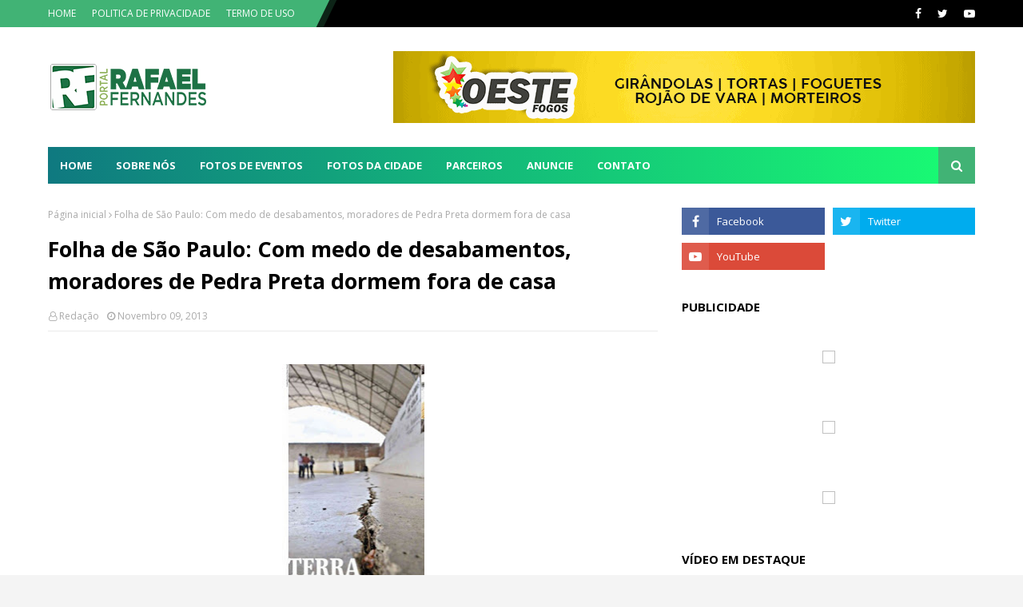

--- FILE ---
content_type: text/html; charset=utf-8
request_url: https://www.google.com/recaptcha/api2/aframe
body_size: 267
content:
<!DOCTYPE HTML><html><head><meta http-equiv="content-type" content="text/html; charset=UTF-8"></head><body><script nonce="CHzUxxyUNIzGJlg-H3S2tg">/** Anti-fraud and anti-abuse applications only. See google.com/recaptcha */ try{var clients={'sodar':'https://pagead2.googlesyndication.com/pagead/sodar?'};window.addEventListener("message",function(a){try{if(a.source===window.parent){var b=JSON.parse(a.data);var c=clients[b['id']];if(c){var d=document.createElement('img');d.src=c+b['params']+'&rc='+(localStorage.getItem("rc::a")?sessionStorage.getItem("rc::b"):"");window.document.body.appendChild(d);sessionStorage.setItem("rc::e",parseInt(sessionStorage.getItem("rc::e")||0)+1);localStorage.setItem("rc::h",'1768565825411');}}}catch(b){}});window.parent.postMessage("_grecaptcha_ready", "*");}catch(b){}</script></body></html>

--- FILE ---
content_type: text/javascript; charset=UTF-8
request_url: https://www.portalrafaelfernandes.com/feeds/posts/default?max-results=3&start-index=3&alt=json-in-script&callback=jQuery112403366680657772074_1768565822984&_=1768565822985
body_size: 4907
content:
// API callback
jQuery112403366680657772074_1768565822984({"version":"1.0","encoding":"UTF-8","feed":{"xmlns":"http://www.w3.org/2005/Atom","xmlns$openSearch":"http://a9.com/-/spec/opensearchrss/1.0/","xmlns$blogger":"http://schemas.google.com/blogger/2008","xmlns$georss":"http://www.georss.org/georss","xmlns$gd":"http://schemas.google.com/g/2005","xmlns$thr":"http://purl.org/syndication/thread/1.0","id":{"$t":"tag:blogger.com,1999:blog-3832975797768232056"},"updated":{"$t":"2026-01-15T09:30:08.595-03:00"},"category":[{"term":"Polícial"},{"term":"Cotidiano"},{"term":"Economia"},{"term":"Saúde"},{"term":"Política"},{"term":"Educação"},{"term":"Esportes"}],"title":{"type":"text","$t":"Portal Rafael Fernandes"},"subtitle":{"type":"html","$t":"Mostrando nossa cidade para o mundo."},"link":[{"rel":"http://schemas.google.com/g/2005#feed","type":"application/atom+xml","href":"https:\/\/www.portalrafaelfernandes.com\/feeds\/posts\/default"},{"rel":"self","type":"application/atom+xml","href":"https:\/\/www.blogger.com\/feeds\/3832975797768232056\/posts\/default?alt=json-in-script\u0026start-index=3\u0026max-results=3"},{"rel":"alternate","type":"text/html","href":"https:\/\/www.portalrafaelfernandes.com\/"},{"rel":"hub","href":"http://pubsubhubbub.appspot.com/"},{"rel":"previous","type":"application/atom+xml","href":"https:\/\/www.blogger.com\/feeds\/3832975797768232056\/posts\/default?alt=json-in-script\u0026start-index=1\u0026max-results=3"},{"rel":"next","type":"application/atom+xml","href":"https:\/\/www.blogger.com\/feeds\/3832975797768232056\/posts\/default?alt=json-in-script\u0026start-index=6\u0026max-results=3"}],"author":[{"name":{"$t":"Redação"},"uri":{"$t":"http:\/\/www.blogger.com\/profile\/07369181637313819490"},"email":{"$t":"noreply@blogger.com"},"gd$image":{"rel":"http://schemas.google.com/g/2005#thumbnail","width":"29","height":"32","src":"\/\/blogger.googleusercontent.com\/img\/b\/R29vZ2xl\/AVvXsEj4GqnyTzltP9OajfsZndmxU67RN-QAuNC5OgcCoKT8ms1Qbi_QmWkM_hTfNaLoAL40X2q203R1qihWhZpVvugE38obOHd-hfTM_jQkIphF4OUDPdr1R36XLwjoIQN8Ew\/s113\/LOGO+PORTAL+RAFAEL+FERNANDES.jpg"}}],"generator":{"version":"7.00","uri":"http://www.blogger.com","$t":"Blogger"},"openSearch$totalResults":{"$t":"6835"},"openSearch$startIndex":{"$t":"3"},"openSearch$itemsPerPage":{"$t":"3"},"entry":[{"id":{"$t":"tag:blogger.com,1999:blog-3832975797768232056.post-4122545064205691506"},"published":{"$t":"2025-12-23T22:12:00.002-03:00"},"updated":{"$t":"2025-12-23T22:12:29.957-03:00"},"category":[{"scheme":"http://www.blogger.com/atom/ns#","term":"Polícial"}],"title":{"type":"text","$t":"Rafalense morre em acidente de trânsito em rodovia no município de Milagres-CE"},"content":{"type":"html","$t":"\u003Cp\u003E\u003Cspan style=\"font-family: arial;\"\u003E\u0026nbsp;\u003C\/span\u003E\u003C\/p\u003E\u003Cdiv class=\"separator\" style=\"clear: both; text-align: center;\"\u003E\u003Cspan style=\"font-family: arial;\"\u003E\u003Ca href=\"https:\/\/blogger.googleusercontent.com\/img\/b\/R29vZ2xl\/AVvXsEjGRkIPsY8mCL_ZIm-dSo0Nfc52OSpsfGoIzcHwGz9l1mIBBV9yw4B2h__tYj3RvOEciiEAa2J2wv0WlvIy7Bwyq3mlqNML4EgAlbMt4c2xf54c3OkQCKg3L7K2RSsbgPMB5Uy81AbbFmi6yAIMmzG-e_SFPmVh6qZb4axnUucmLIcXFiWupqmjOofIVF-N\/s377\/OZI.jpg\" imageanchor=\"1\" style=\"margin-left: 1em; margin-right: 1em;\"\u003E\u003Cimg border=\"0\" data-original-height=\"321\" data-original-width=\"377\" height=\"272\" src=\"https:\/\/blogger.googleusercontent.com\/img\/b\/R29vZ2xl\/AVvXsEjGRkIPsY8mCL_ZIm-dSo0Nfc52OSpsfGoIzcHwGz9l1mIBBV9yw4B2h__tYj3RvOEciiEAa2J2wv0WlvIy7Bwyq3mlqNML4EgAlbMt4c2xf54c3OkQCKg3L7K2RSsbgPMB5Uy81AbbFmi6yAIMmzG-e_SFPmVh6qZb4axnUucmLIcXFiWupqmjOofIVF-N\/s320\/OZI.jpg\" width=\"320\" \/\u003E\u003C\/a\u003E\u003C\/span\u003E\u003C\/div\u003E\u003Cspan style=\"font-family: arial;\"\u003E\u003Cbr \/\u003E\u003Cbr \/\u003E\u003C\/span\u003E\u003Cp\u003E\u003C\/p\u003E\u003Cp class=\"MsoNormal\" style=\"text-align: justify;\"\u003E\u003Cspan style=\"font-family: arial;\"\u003ENa manhã desta terça-feira (23),\num grave acidente de trânsito foi registrado na rodovia CE-293, no município de\nMilagres, no interior do Ceará.\u003C\/span\u003E\u003C\/p\u003E\u003Cp class=\"MsoNormal\" style=\"text-align: justify;\"\u003E\u003Cspan style=\"font-family: arial;\"\u003E\u003Cbr \/\u003E\u003Co:p\u003E\u003C\/o:p\u003E\u003C\/span\u003E\u003C\/p\u003E\u003Cdiv class=\"separator\" style=\"clear: both; text-align: center;\"\u003E\u003Cspan style=\"font-family: arial;\"\u003E\u003Ca href=\"https:\/\/blogger.googleusercontent.com\/img\/b\/R29vZ2xl\/AVvXsEixZFJ_dt6_qZ1fBVkN13yQk_0fVbA6g6SrhzkDCmrkynr8THAahQ_ngg6-s9O8gZp6dtO_8hVV0AWhEPv38g635aGv4QVeWR1PqlwnrDmmWkTcPGRNk1FSnrwQFGjvy059HMdWOAUYMW50OfF_E1Bcz1umdOMBKp10LVWHmjwpbwY0IoPMzKXfJ9xmsRdx\/s628\/ACI.jpg\" imageanchor=\"1\" style=\"margin-left: 1em; margin-right: 1em;\"\u003E\u003Cimg border=\"0\" data-original-height=\"343\" data-original-width=\"628\" height=\"175\" src=\"https:\/\/blogger.googleusercontent.com\/img\/b\/R29vZ2xl\/AVvXsEixZFJ_dt6_qZ1fBVkN13yQk_0fVbA6g6SrhzkDCmrkynr8THAahQ_ngg6-s9O8gZp6dtO_8hVV0AWhEPv38g635aGv4QVeWR1PqlwnrDmmWkTcPGRNk1FSnrwQFGjvy059HMdWOAUYMW50OfF_E1Bcz1umdOMBKp10LVWHmjwpbwY0IoPMzKXfJ9xmsRdx\/s320\/ACI.jpg\" width=\"320\" \/\u003E\u003C\/a\u003E\u003C\/span\u003E\u003C\/div\u003E\u003Cp\u003E\u003C\/p\u003E\n\n\u003Cp class=\"MsoNormal\" style=\"text-align: justify;\"\u003E\u003Cspan style=\"font-family: arial;\"\u003EUm FIAT Pálio preto perdeu o controle e caiu\nnas proximidades da Ponte do Riacho do Meio, no trecho entre o Sítio Irapuá e o\nacesso à CE-393, entre o distrito do Rosário e a sede do município.\u003Co:p\u003E\u003C\/o:p\u003E\u003C\/span\u003E\u003C\/p\u003E\n\n\u003Cp class=\"MsoNormal\" style=\"text-align: justify;\"\u003E\u003Cspan style=\"font-family: arial;\"\u003EA vítima fatal foi identificada\ncomo Cícera Ozivanha Chaves da Costa, de 45 anos. Ela ficou presa às ferragens\ne morreu ainda no local. O veículo havia saído do aeroporto de Juazeiro do\nNorte com destino a Rafael Fernandes (RN). A mulher tinha viajado de São Paulo\npara passar o Natal e o Ano Novo com a família.\u003C\/span\u003E\u003C\/p\u003E\n\n\u003Cp class=\"MsoNormal\" style=\"text-align: justify;\"\u003E\u003Cspan style=\"font-family: arial;\"\u003EAlém da vítima fatal, dois homens\nque também estavam no carro foram socorridos com ferimentos leves por equipes\ndo SAMU e do Corpo de Bombeiros, sendo encaminhados ao Hospital e Maternidade\nNossa Senhora dos Milagres.\u003C\/span\u003E\u003C\/p\u003E\n\n\u003Cp class=\"MsoNormal\" style=\"text-align: justify;\"\u003E\u003Cspan style=\"font-family: arial;\"\u003EO acidente aconteceu durante\nchuva, em um trecho da rodovia que enfrenta problemas de sinalização. A CE-293\nestá em obras e, segundo informações, a conclusão está prevista para o final de\n2025.\u003C\/span\u003E\u003C\/p\u003E\n\n\u003Cp class=\"MsoNormal\" style=\"text-align: justify;\"\u003E\u003Cspan style=\"font-family: arial;\"\u003EMoradores e motoristas relatam\nriscos constantes, principalmente em períodos chuvosos.\u003Co:p\u003E\u003C\/o:p\u003E\u003C\/span\u003E\u003C\/p\u003E\n\n\u003Cp class=\"MsoNormal\" style=\"text-align: justify;\"\u003E\u003Cspan style=\"font-family: arial;\"\u003EO sepultamento de Ozivanha acontecerá\nna tarde desta quarta (24), às 16h no Cemitério Público de Rafael Fernandes-RN,\ndesde já enviamos os nossos mais sinceros votos de pesar a todos os familiares.\n\u003C\/span\u003E\u003Co:p\u003E\u003C\/o:p\u003E\u003C\/p\u003E\u003Cp class=\"MsoNormal\" style=\"text-align: justify;\"\u003E\u003Cspan style=\"font-family: arial;\"\u003E\u003Cbr \/\u003E\u003C\/span\u003E\u003C\/p\u003E\u003Cp class=\"MsoNormal\" style=\"text-align: justify;\"\u003E\u003Cspan style=\"font-family: arial;\"\u003E\u003Cbr \/\u003E\u003C\/span\u003E\u003C\/p\u003E\u003Cp class=\"MsoNormal\" style=\"text-align: justify;\"\u003E\u003Cspan style=\"font-family: arial;\"\u003ERedação com Cidadão 190\u003C\/span\u003E\u003C\/p\u003E"},"link":[{"rel":"replies","type":"application/atom+xml","href":"https:\/\/www.portalrafaelfernandes.com\/feeds\/4122545064205691506\/comments\/default","title":"Postar comentários"},{"rel":"replies","type":"text/html","href":"https:\/\/www.portalrafaelfernandes.com\/2025\/12\/rafalense-morre-em-acidente-de-transito.html#comment-form","title":"0 Comentários"},{"rel":"edit","type":"application/atom+xml","href":"https:\/\/www.blogger.com\/feeds\/3832975797768232056\/posts\/default\/4122545064205691506"},{"rel":"self","type":"application/atom+xml","href":"https:\/\/www.blogger.com\/feeds\/3832975797768232056\/posts\/default\/4122545064205691506"},{"rel":"alternate","type":"text/html","href":"https:\/\/www.portalrafaelfernandes.com\/2025\/12\/rafalense-morre-em-acidente-de-transito.html","title":"Rafalense morre em acidente de trânsito em rodovia no município de Milagres-CE"}],"author":[{"name":{"$t":"Redação"},"uri":{"$t":"http:\/\/www.blogger.com\/profile\/07369181637313819490"},"email":{"$t":"noreply@blogger.com"},"gd$image":{"rel":"http://schemas.google.com/g/2005#thumbnail","width":"29","height":"32","src":"\/\/blogger.googleusercontent.com\/img\/b\/R29vZ2xl\/AVvXsEj4GqnyTzltP9OajfsZndmxU67RN-QAuNC5OgcCoKT8ms1Qbi_QmWkM_hTfNaLoAL40X2q203R1qihWhZpVvugE38obOHd-hfTM_jQkIphF4OUDPdr1R36XLwjoIQN8Ew\/s113\/LOGO+PORTAL+RAFAEL+FERNANDES.jpg"}}],"media$thumbnail":{"xmlns$media":"http://search.yahoo.com/mrss/","url":"https:\/\/blogger.googleusercontent.com\/img\/b\/R29vZ2xl\/AVvXsEjGRkIPsY8mCL_ZIm-dSo0Nfc52OSpsfGoIzcHwGz9l1mIBBV9yw4B2h__tYj3RvOEciiEAa2J2wv0WlvIy7Bwyq3mlqNML4EgAlbMt4c2xf54c3OkQCKg3L7K2RSsbgPMB5Uy81AbbFmi6yAIMmzG-e_SFPmVh6qZb4axnUucmLIcXFiWupqmjOofIVF-N\/s72-c\/OZI.jpg","height":"72","width":"72"},"thr$total":{"$t":"0"}},{"id":{"$t":"tag:blogger.com,1999:blog-3832975797768232056.post-8993057230177919325"},"published":{"$t":"2025-12-23T22:00:00.001-03:00"},"updated":{"$t":"2025-12-23T22:00:14.397-03:00"},"category":[{"scheme":"http://www.blogger.com/atom/ns#","term":"Polícial"}],"title":{"type":"text","$t":"Adolescente e jovem que estavam desaparecidos são encontrados mortos no interior do RN"},"content":{"type":"html","$t":"\u003Cp\u003E\u003Cspan style=\"font-family: arial;\"\u003E\u003C\/span\u003E\u003C\/p\u003E\u003Cdiv class=\"separator\" style=\"clear: both; text-align: center;\"\u003E\u003Cspan style=\"font-family: arial;\"\u003E\u003Ca href=\"https:\/\/blogger.googleusercontent.com\/img\/b\/R29vZ2xl\/AVvXsEhEkzNns7jCYClpNhFtNE_ScysdCE_arDuS0DYtMkA01K8s2zMdcbqCbSHy0_utHTFWmcEpablO-Ejafip01FKTyoqqFgja0PutlW_JrB3DpuBQuhcJYTfZjywgx_j5Mx-sJkWv7EPhvtDIt-E25XjR3qzwCQFc9GUf2PrVBNqSA__R21-tH5zvK_350GGV\/s627\/meni.jpg\" imageanchor=\"1\" style=\"margin-left: 1em; margin-right: 1em;\"\u003E\u003Cimg border=\"0\" data-original-height=\"512\" data-original-width=\"627\" height=\"261\" src=\"https:\/\/blogger.googleusercontent.com\/img\/b\/R29vZ2xl\/AVvXsEhEkzNns7jCYClpNhFtNE_ScysdCE_arDuS0DYtMkA01K8s2zMdcbqCbSHy0_utHTFWmcEpablO-Ejafip01FKTyoqqFgja0PutlW_JrB3DpuBQuhcJYTfZjywgx_j5Mx-sJkWv7EPhvtDIt-E25XjR3qzwCQFc9GUf2PrVBNqSA__R21-tH5zvK_350GGV\/s320\/meni.jpg\" width=\"320\" \/\u003E\u003C\/a\u003E\u003C\/span\u003E\u003C\/div\u003E\u003Cspan style=\"font-family: arial;\"\u003E\u003Cbr \/\u003E\u0026nbsp;\u003C\/span\u003E\u003Cp\u003E\u003C\/p\u003E\u003Cp\u003E\u003Cspan style=\"font-family: arial;\"\u003E\u003Cbr \/\u003E\u003C\/span\u003E\u003C\/p\u003E\u003Cp class=\"MsoNormal\" style=\"text-align: justify;\"\u003E\u003Cspan style=\"font-family: arial;\"\u003EUm adolescente e um jovem que\nestavam desaparecidos desde o dia 17 de dezembro na cidade de Martins, no Alto\nOeste do Rio Grande do Norte, foram encontrados mortos na tarde desta\nterça-feira (23) na zona rural do município de Serrinha dos Pintos, cidade vizinha.\u003Co:p\u003E\u003C\/o:p\u003E\u003C\/span\u003E\u003C\/p\u003E\n\n\u003Cp class=\"MsoNormal\" style=\"text-align: justify;\"\u003E\u003Cspan style=\"font-family: arial;\"\u003EA informação foi confirmada pela\nPolícia Civil. As vítimas foram identificadas como:\u003C\/span\u003E\u003C\/p\u003E\n\n\u003Cp class=\"MsoNormal\" style=\"text-align: justify;\"\u003E\u003Cspan style=\"font-family: arial;\"\u003EPedro Rafael da Silva, de 19\nanos;\u003C\/span\u003E\u003C\/p\u003E\n\n\u003Cp class=\"MsoNormal\" style=\"text-align: justify;\"\u003E\u003Cspan style=\"font-family: arial;\"\u003ECleidione Douglas da Silva, de 17\nanos.\u003Co:p\u003E\u003C\/o:p\u003E\u003C\/span\u003E\u003C\/p\u003E\n\n\u003Cp class=\"MsoNormal\" style=\"text-align: justify;\"\u003E\u003Cspan style=\"font-family: arial;\"\u003ESegundo a Delegacia de Martins,\nas equipes chegaram ao local onde estavam os jovens após um trabalho de buscas\nque foi iniciado depois que um popular informou ter encontrado um chinelo\npertencente a uma das vítimas em uma área de mata no sítio Barro Vermelho.\u003Co:p\u003E\u003C\/o:p\u003E\u003C\/span\u003E\u003C\/p\u003E\n\n\u003Cp class=\"MsoNormal\" style=\"text-align: justify;\"\u003E\u003Cspan style=\"font-family: arial;\"\u003EDe acordo com o delegado Hércules\nFreitas, as condições em que os corpos foram encontrados indicam que houve\nmorte violenta. A Polícia Científica foi acionada para realizar os exames\npericiais, que vão auxiliar na investigação.\u003Co:p\u003E\u003C\/o:p\u003E\u003C\/span\u003E\u003C\/p\u003E\n\n\u003Cp class=\"MsoNormal\" style=\"text-align: justify;\"\u003E\u003Cspan style=\"font-family: arial;\"\u003EA motivação do crime era\ndesconhecida, assim como os possíveis autores do crime. Ninguém havia sido\npreso. Um inquérito policial foi instaurado para investigar o que ocorreu.\u003C\/span\u003E\u003C\/p\u003E\n\n\u003Cp class=\"MsoNormal\" style=\"text-align: justify;\"\u003E\u003Cspan style=\"font-family: arial;\"\u003ESegundo a polícia, familiares\nreconheceram os corpos das vítimas. Pedro e Cleidione eram amigos e naturais de\nMartins.\u003C\/span\u003E\u003C\/p\u003E\n\n\u003Cp class=\"MsoNormal\" style=\"text-align: justify;\"\u003E\u003Cspan style=\"font-family: arial;\"\u003E\u003Cb\u003EDesaparecimento\u003C\/b\u003E\u003Co:p\u003E\u003C\/o:p\u003E\u003C\/span\u003E\u003C\/p\u003E\n\n\u003Cp class=\"MsoNormal\" style=\"text-align: justify;\"\u003E\u003Cspan style=\"font-family: arial;\"\u003EDe acordo com as investigações,\nos jovens foram vistos pela última vez ao deixarem a cidade de Martins em uma\nmotocicleta, com destino ao município de Serrinha dos Pintos.\u003Co:p\u003E\u003C\/o:p\u003E\u003C\/span\u003E\u003C\/p\u003E\n\n\u003Cp class=\"MsoNormal\" style=\"text-align: justify;\"\u003E\u003Cspan style=\"font-family: arial;\"\u003ENo dia seguinte ao\ndesaparecimento, a motocicleta utilizada por eles foi encontrada incendiada no\nmunicípio de Pau dos Ferros, também no Alto Oeste do estado.\u003Co:p\u003E\u003C\/o:p\u003E\u003C\/span\u003E\u003C\/p\u003E\u003Cp class=\"MsoNormal\" style=\"text-align: justify;\"\u003E\u003C\/p\u003E\u003Cdiv class=\"separator\" style=\"clear: both; text-align: center;\"\u003E\u003Ca href=\"https:\/\/blogger.googleusercontent.com\/img\/b\/R29vZ2xl\/AVvXsEgxWvT_FmLKpy0ZAaaVo4eKBR1ImkVNOw6y9Zxq-yAEBQ2Cy6CxxMwFmOBAV9igtqrA4aKp5SNQcsXs57f1AwRX3JifW_N5iB2n5vh2uJxr-LuvOWiauu9TO94uEJMQcPz_aMKUCRN_vfjq_dKOOsmoA_6B2VEXSctqe5123rrnayRw1603nFiVG8YoIL2L\/s617\/moto.jpg\" imageanchor=\"1\" style=\"margin-left: 1em; margin-right: 1em;\"\u003E\u003Cimg border=\"0\" data-original-height=\"492\" data-original-width=\"617\" height=\"255\" src=\"https:\/\/blogger.googleusercontent.com\/img\/b\/R29vZ2xl\/AVvXsEgxWvT_FmLKpy0ZAaaVo4eKBR1ImkVNOw6y9Zxq-yAEBQ2Cy6CxxMwFmOBAV9igtqrA4aKp5SNQcsXs57f1AwRX3JifW_N5iB2n5vh2uJxr-LuvOWiauu9TO94uEJMQcPz_aMKUCRN_vfjq_dKOOsmoA_6B2VEXSctqe5123rrnayRw1603nFiVG8YoIL2L\/s320\/moto.jpg\" width=\"320\" \/\u003E\u003C\/a\u003E\u003C\/div\u003E\u003Cbr \/\u003E\u003Cspan style=\"font-family: arial;\"\u003E\u003Cbr \/\u003E\u003C\/span\u003E\u003Cp\u003E\u003C\/p\u003E\n\n\u003Cp class=\"MsoNormal\" style=\"text-align: justify;\"\u003E\u003Cspan style=\"font-family: arial;\"\u003E\"Essa razão de saber o\nmotivo dessa moto ser encontrada lá e os corpos deles em Serrinha dos Pintos,\nisso ainda vai ser melhor apurado no inquérito policial\", explicou o\ndelegado Hércules Freitas.\u003C\/span\u003E\u003C\/p\u003E\n\n\u003Cp class=\"MsoNormal\" style=\"text-align: justify;\"\u003E\u003Cspan style=\"font-family: arial;\"\u003E\"Para saber qual foi a\ndinâmica dos fatos, se, por ventura, eles foram primeiro assassinados e depois\na moto carbonizada, ou vice-versa. Tudo isso vai ser melhor apurado no decorrer\ndas investigações\", completou.\u003Co:p\u003E\u003C\/o:p\u003E\u003C\/span\u003E\u003C\/p\u003E\n\n\u003Cp class=\"MsoNormal\" style=\"text-align: justify;\"\u003E\u003Cspan style=\"font-family: arial;\"\u003EA Polícia Civil informou que vai\nrealizar novas diligências para de esclarecer as circunstâncias do caso e\nidentificar os autores do crime.\u003C\/span\u003E\u003C\/p\u003E\u003Cp class=\"MsoNormal\" style=\"text-align: justify;\"\u003E\u003Cspan style=\"font-family: arial;\"\u003E\u003Cbr \/\u003E\u003C\/span\u003E\u003C\/p\u003E\u003Cp class=\"MsoNormal\" style=\"text-align: justify;\"\u003E\u003Cspan style=\"font-family: arial;\"\u003E\u003Cbr \/\u003E\u003C\/span\u003E\u003C\/p\u003E\u003Cp class=\"MsoNormal\" style=\"text-align: justify;\"\u003E\u003Cspan style=\"font-family: arial;\"\u003EFonte: G1 RN\u003C\/span\u003E\u003C\/p\u003E"},"link":[{"rel":"replies","type":"application/atom+xml","href":"https:\/\/www.portalrafaelfernandes.com\/feeds\/8993057230177919325\/comments\/default","title":"Postar comentários"},{"rel":"replies","type":"text/html","href":"https:\/\/www.portalrafaelfernandes.com\/2025\/12\/adolescente-e-jovem-que-estavam.html#comment-form","title":"0 Comentários"},{"rel":"edit","type":"application/atom+xml","href":"https:\/\/www.blogger.com\/feeds\/3832975797768232056\/posts\/default\/8993057230177919325"},{"rel":"self","type":"application/atom+xml","href":"https:\/\/www.blogger.com\/feeds\/3832975797768232056\/posts\/default\/8993057230177919325"},{"rel":"alternate","type":"text/html","href":"https:\/\/www.portalrafaelfernandes.com\/2025\/12\/adolescente-e-jovem-que-estavam.html","title":"Adolescente e jovem que estavam desaparecidos são encontrados mortos no interior do RN"}],"author":[{"name":{"$t":"Redação"},"uri":{"$t":"http:\/\/www.blogger.com\/profile\/07369181637313819490"},"email":{"$t":"noreply@blogger.com"},"gd$image":{"rel":"http://schemas.google.com/g/2005#thumbnail","width":"29","height":"32","src":"\/\/blogger.googleusercontent.com\/img\/b\/R29vZ2xl\/AVvXsEj4GqnyTzltP9OajfsZndmxU67RN-QAuNC5OgcCoKT8ms1Qbi_QmWkM_hTfNaLoAL40X2q203R1qihWhZpVvugE38obOHd-hfTM_jQkIphF4OUDPdr1R36XLwjoIQN8Ew\/s113\/LOGO+PORTAL+RAFAEL+FERNANDES.jpg"}}],"media$thumbnail":{"xmlns$media":"http://search.yahoo.com/mrss/","url":"https:\/\/blogger.googleusercontent.com\/img\/b\/R29vZ2xl\/AVvXsEhEkzNns7jCYClpNhFtNE_ScysdCE_arDuS0DYtMkA01K8s2zMdcbqCbSHy0_utHTFWmcEpablO-Ejafip01FKTyoqqFgja0PutlW_JrB3DpuBQuhcJYTfZjywgx_j5Mx-sJkWv7EPhvtDIt-E25XjR3qzwCQFc9GUf2PrVBNqSA__R21-tH5zvK_350GGV\/s72-c\/meni.jpg","height":"72","width":"72"},"thr$total":{"$t":"0"}},{"id":{"$t":"tag:blogger.com,1999:blog-3832975797768232056.post-7585857198875487772"},"published":{"$t":"2025-12-22T17:10:00.001-03:00"},"updated":{"$t":"2025-12-22T17:10:39.329-03:00"},"category":[{"scheme":"http://www.blogger.com/atom/ns#","term":"Polícial"}],"title":{"type":"text","$t":"Veículo em alta velocidade invade calçada e mata mulher em São Miguel-RN"},"content":{"type":"html","$t":"\u003Cp\u003E\u003Cspan style=\"font-family: arial;\"\u003E\u003C\/span\u003E\u003C\/p\u003E\u003Cdiv class=\"separator\" style=\"clear: both; text-align: center;\"\u003E\u003Cspan style=\"font-family: arial;\"\u003E\u003Ca href=\"https:\/\/blogger.googleusercontent.com\/img\/b\/R29vZ2xl\/AVvXsEjwtsufEJHzfO_S0oMZPLnqItoYBXyLNOX4jlxB0QnWZ72-2zbjj0-BRsY2MFWMKaqT6S6dae8PGOeTVLrKIdCgwpXfsbh-9G_LeviZ2Ah52SMi1lfG9-VkcgDiqvv6MnB5vaCyoOwOJUpuhyQkGcxhwStzlwZ7omOkSNHYuOujVaqCvkS8VRR0T-E1smE2\/s477\/acidente%20em%20SM.jpg\" imageanchor=\"1\" style=\"margin-left: 1em; margin-right: 1em;\"\u003E\u003Cimg border=\"0\" data-original-height=\"395\" data-original-width=\"477\" height=\"265\" src=\"https:\/\/blogger.googleusercontent.com\/img\/b\/R29vZ2xl\/AVvXsEjwtsufEJHzfO_S0oMZPLnqItoYBXyLNOX4jlxB0QnWZ72-2zbjj0-BRsY2MFWMKaqT6S6dae8PGOeTVLrKIdCgwpXfsbh-9G_LeviZ2Ah52SMi1lfG9-VkcgDiqvv6MnB5vaCyoOwOJUpuhyQkGcxhwStzlwZ7omOkSNHYuOujVaqCvkS8VRR0T-E1smE2\/s320\/acidente%20em%20SM.jpg\" width=\"320\" \/\u003E\u003C\/a\u003E\u003C\/span\u003E\u003C\/div\u003E\u003Cspan style=\"font-family: arial;\"\u003E\u003Cbr \/\u003E\u0026nbsp;\u003C\/span\u003E\u003Cp\u003E\u003C\/p\u003E\u003Cp\u003E\u003Cspan style=\"font-family: arial;\"\u003E\u003Cbr \/\u003E\u003C\/span\u003E\u003C\/p\u003E\u003Cp class=\"MsoNormal\" style=\"text-align: justify;\"\u003E\u003Cspan style=\"font-family: arial;\"\u003EUm grave acidente de trânsito foi\nregistrado na noite deste domingo (21), e causou comoção entre os moradores de\nSão Miguel.\u003Co:p\u003E\u003C\/o:p\u003E\u003C\/span\u003E\u003C\/p\u003E\n\n\u003Cp class=\"MsoNormal\" style=\"text-align: justify;\"\u003E\u003Cspan style=\"font-family: arial;\"\u003EUm veículo em alta velocidade\nperdeu o controle, invadiu a calçada e atingiu uma mãe e sua filha, resultando\nem uma morte no local.\u003Co:p\u003E\u003C\/o:p\u003E\u003C\/span\u003E\u003C\/p\u003E\n\n\u003Cp class=\"MsoNormal\" style=\"text-align: justify;\"\u003E\u003Cspan style=\"font-family: arial;\"\u003ESegundo informações a vítima\nfatal foi identificada como Geane, conhecida popularmente como “Geane de\nNapoleão”. Ela não resistiu à gravidade dos ferimentos. A filha, uma criança,\ntambém foi atingida pelo impacto.\u003Co:p\u003E\u003C\/o:p\u003E\u003C\/span\u003E\u003C\/p\u003E\n\n\u003Cp class=\"MsoNormal\" style=\"text-align: justify;\"\u003E\u003Cspan style=\"font-family: arial;\"\u003EO SAMU foi acionado e realizou os\nprimeiros atendimentos. A criança foi socorrida e encaminhada para uma unidade\nhospitalar. \u003Co:p\u003E\u003C\/o:p\u003E\u003C\/span\u003E\u003C\/p\u003E\n\n\u003Cp class=\"MsoNormal\" style=\"text-align: justify;\"\u003E\u003Cspan style=\"font-family: arial;\"\u003ECâmeras de segurança próximas ao\nlocal registraram o momento do acidente, mostrando o veículo em velocidade\nincompatível com a via. \u003Co:p\u003E\u003C\/o:p\u003E\u003C\/span\u003E\u003C\/p\u003E\n\n\u003Cp class=\"MsoNormal\" style=\"text-align: justify;\"\u003E\u003Cspan style=\"font-family: arial;\"\u003EO condutor ainda não teve a\nidentidade divulgada. A Polícia Militar isolou a área, e a perícia irá apurar\nas circunstâncias e responsabilidades.\u003Co:p\u003E\u003C\/o:p\u003E\u003C\/span\u003E\u003C\/p\u003E\u003Cp class=\"MsoNormal\" style=\"text-align: justify;\"\u003E\u003Cspan style=\"font-family: arial;\"\u003E\u003Cbr \/\u003E\u003C\/span\u003E\u003C\/p\u003E\u003Cp class=\"MsoNormal\" style=\"text-align: justify;\"\u003E\u003Cspan style=\"font-family: arial;\"\u003EFonte: Notícias da Serra\u003C\/span\u003E\u003C\/p\u003E"},"link":[{"rel":"replies","type":"application/atom+xml","href":"https:\/\/www.portalrafaelfernandes.com\/feeds\/7585857198875487772\/comments\/default","title":"Postar comentários"},{"rel":"replies","type":"text/html","href":"https:\/\/www.portalrafaelfernandes.com\/2025\/12\/veiculo-em-alta-velocidade-invade.html#comment-form","title":"0 Comentários"},{"rel":"edit","type":"application/atom+xml","href":"https:\/\/www.blogger.com\/feeds\/3832975797768232056\/posts\/default\/7585857198875487772"},{"rel":"self","type":"application/atom+xml","href":"https:\/\/www.blogger.com\/feeds\/3832975797768232056\/posts\/default\/7585857198875487772"},{"rel":"alternate","type":"text/html","href":"https:\/\/www.portalrafaelfernandes.com\/2025\/12\/veiculo-em-alta-velocidade-invade.html","title":"Veículo em alta velocidade invade calçada e mata mulher em São Miguel-RN"}],"author":[{"name":{"$t":"Redação"},"uri":{"$t":"http:\/\/www.blogger.com\/profile\/07369181637313819490"},"email":{"$t":"noreply@blogger.com"},"gd$image":{"rel":"http://schemas.google.com/g/2005#thumbnail","width":"29","height":"32","src":"\/\/blogger.googleusercontent.com\/img\/b\/R29vZ2xl\/AVvXsEj4GqnyTzltP9OajfsZndmxU67RN-QAuNC5OgcCoKT8ms1Qbi_QmWkM_hTfNaLoAL40X2q203R1qihWhZpVvugE38obOHd-hfTM_jQkIphF4OUDPdr1R36XLwjoIQN8Ew\/s113\/LOGO+PORTAL+RAFAEL+FERNANDES.jpg"}}],"media$thumbnail":{"xmlns$media":"http://search.yahoo.com/mrss/","url":"https:\/\/blogger.googleusercontent.com\/img\/b\/R29vZ2xl\/AVvXsEjwtsufEJHzfO_S0oMZPLnqItoYBXyLNOX4jlxB0QnWZ72-2zbjj0-BRsY2MFWMKaqT6S6dae8PGOeTVLrKIdCgwpXfsbh-9G_LeviZ2Ah52SMi1lfG9-VkcgDiqvv6MnB5vaCyoOwOJUpuhyQkGcxhwStzlwZ7omOkSNHYuOujVaqCvkS8VRR0T-E1smE2\/s72-c\/acidente%20em%20SM.jpg","height":"72","width":"72"},"thr$total":{"$t":"0"}}]}});

--- FILE ---
content_type: text/javascript; charset=UTF-8
request_url: https://www.portalrafaelfernandes.com/feeds/posts/default?max-results=3&start-index=3&alt=json-in-script&callback=jQuery112403366680657772074_1768565822986&_=1768565822987
body_size: 5127
content:
// API callback
jQuery112403366680657772074_1768565822986({"version":"1.0","encoding":"UTF-8","feed":{"xmlns":"http://www.w3.org/2005/Atom","xmlns$openSearch":"http://a9.com/-/spec/opensearchrss/1.0/","xmlns$blogger":"http://schemas.google.com/blogger/2008","xmlns$georss":"http://www.georss.org/georss","xmlns$gd":"http://schemas.google.com/g/2005","xmlns$thr":"http://purl.org/syndication/thread/1.0","id":{"$t":"tag:blogger.com,1999:blog-3832975797768232056"},"updated":{"$t":"2026-01-15T09:30:08.595-03:00"},"category":[{"term":"Polícial"},{"term":"Cotidiano"},{"term":"Economia"},{"term":"Saúde"},{"term":"Política"},{"term":"Educação"},{"term":"Esportes"}],"title":{"type":"text","$t":"Portal Rafael Fernandes"},"subtitle":{"type":"html","$t":"Mostrando nossa cidade para o mundo."},"link":[{"rel":"http://schemas.google.com/g/2005#feed","type":"application/atom+xml","href":"https:\/\/www.portalrafaelfernandes.com\/feeds\/posts\/default"},{"rel":"self","type":"application/atom+xml","href":"https:\/\/www.blogger.com\/feeds\/3832975797768232056\/posts\/default?alt=json-in-script\u0026start-index=3\u0026max-results=3"},{"rel":"alternate","type":"text/html","href":"https:\/\/www.portalrafaelfernandes.com\/"},{"rel":"hub","href":"http://pubsubhubbub.appspot.com/"},{"rel":"previous","type":"application/atom+xml","href":"https:\/\/www.blogger.com\/feeds\/3832975797768232056\/posts\/default?alt=json-in-script\u0026start-index=1\u0026max-results=3"},{"rel":"next","type":"application/atom+xml","href":"https:\/\/www.blogger.com\/feeds\/3832975797768232056\/posts\/default?alt=json-in-script\u0026start-index=6\u0026max-results=3"}],"author":[{"name":{"$t":"Redação"},"uri":{"$t":"http:\/\/www.blogger.com\/profile\/07369181637313819490"},"email":{"$t":"noreply@blogger.com"},"gd$image":{"rel":"http://schemas.google.com/g/2005#thumbnail","width":"29","height":"32","src":"\/\/blogger.googleusercontent.com\/img\/b\/R29vZ2xl\/AVvXsEj4GqnyTzltP9OajfsZndmxU67RN-QAuNC5OgcCoKT8ms1Qbi_QmWkM_hTfNaLoAL40X2q203R1qihWhZpVvugE38obOHd-hfTM_jQkIphF4OUDPdr1R36XLwjoIQN8Ew\/s113\/LOGO+PORTAL+RAFAEL+FERNANDES.jpg"}}],"generator":{"version":"7.00","uri":"http://www.blogger.com","$t":"Blogger"},"openSearch$totalResults":{"$t":"6835"},"openSearch$startIndex":{"$t":"3"},"openSearch$itemsPerPage":{"$t":"3"},"entry":[{"id":{"$t":"tag:blogger.com,1999:blog-3832975797768232056.post-4122545064205691506"},"published":{"$t":"2025-12-23T22:12:00.002-03:00"},"updated":{"$t":"2025-12-23T22:12:29.957-03:00"},"category":[{"scheme":"http://www.blogger.com/atom/ns#","term":"Polícial"}],"title":{"type":"text","$t":"Rafalense morre em acidente de trânsito em rodovia no município de Milagres-CE"},"content":{"type":"html","$t":"\u003Cp\u003E\u003Cspan style=\"font-family: arial;\"\u003E\u0026nbsp;\u003C\/span\u003E\u003C\/p\u003E\u003Cdiv class=\"separator\" style=\"clear: both; text-align: center;\"\u003E\u003Cspan style=\"font-family: arial;\"\u003E\u003Ca href=\"https:\/\/blogger.googleusercontent.com\/img\/b\/R29vZ2xl\/AVvXsEjGRkIPsY8mCL_ZIm-dSo0Nfc52OSpsfGoIzcHwGz9l1mIBBV9yw4B2h__tYj3RvOEciiEAa2J2wv0WlvIy7Bwyq3mlqNML4EgAlbMt4c2xf54c3OkQCKg3L7K2RSsbgPMB5Uy81AbbFmi6yAIMmzG-e_SFPmVh6qZb4axnUucmLIcXFiWupqmjOofIVF-N\/s377\/OZI.jpg\" imageanchor=\"1\" style=\"margin-left: 1em; margin-right: 1em;\"\u003E\u003Cimg border=\"0\" data-original-height=\"321\" data-original-width=\"377\" height=\"272\" src=\"https:\/\/blogger.googleusercontent.com\/img\/b\/R29vZ2xl\/AVvXsEjGRkIPsY8mCL_ZIm-dSo0Nfc52OSpsfGoIzcHwGz9l1mIBBV9yw4B2h__tYj3RvOEciiEAa2J2wv0WlvIy7Bwyq3mlqNML4EgAlbMt4c2xf54c3OkQCKg3L7K2RSsbgPMB5Uy81AbbFmi6yAIMmzG-e_SFPmVh6qZb4axnUucmLIcXFiWupqmjOofIVF-N\/s320\/OZI.jpg\" width=\"320\" \/\u003E\u003C\/a\u003E\u003C\/span\u003E\u003C\/div\u003E\u003Cspan style=\"font-family: arial;\"\u003E\u003Cbr \/\u003E\u003Cbr \/\u003E\u003C\/span\u003E\u003Cp\u003E\u003C\/p\u003E\u003Cp class=\"MsoNormal\" style=\"text-align: justify;\"\u003E\u003Cspan style=\"font-family: arial;\"\u003ENa manhã desta terça-feira (23),\num grave acidente de trânsito foi registrado na rodovia CE-293, no município de\nMilagres, no interior do Ceará.\u003C\/span\u003E\u003C\/p\u003E\u003Cp class=\"MsoNormal\" style=\"text-align: justify;\"\u003E\u003Cspan style=\"font-family: arial;\"\u003E\u003Cbr \/\u003E\u003Co:p\u003E\u003C\/o:p\u003E\u003C\/span\u003E\u003C\/p\u003E\u003Cdiv class=\"separator\" style=\"clear: both; text-align: center;\"\u003E\u003Cspan style=\"font-family: arial;\"\u003E\u003Ca href=\"https:\/\/blogger.googleusercontent.com\/img\/b\/R29vZ2xl\/AVvXsEixZFJ_dt6_qZ1fBVkN13yQk_0fVbA6g6SrhzkDCmrkynr8THAahQ_ngg6-s9O8gZp6dtO_8hVV0AWhEPv38g635aGv4QVeWR1PqlwnrDmmWkTcPGRNk1FSnrwQFGjvy059HMdWOAUYMW50OfF_E1Bcz1umdOMBKp10LVWHmjwpbwY0IoPMzKXfJ9xmsRdx\/s628\/ACI.jpg\" imageanchor=\"1\" style=\"margin-left: 1em; margin-right: 1em;\"\u003E\u003Cimg border=\"0\" data-original-height=\"343\" data-original-width=\"628\" height=\"175\" src=\"https:\/\/blogger.googleusercontent.com\/img\/b\/R29vZ2xl\/AVvXsEixZFJ_dt6_qZ1fBVkN13yQk_0fVbA6g6SrhzkDCmrkynr8THAahQ_ngg6-s9O8gZp6dtO_8hVV0AWhEPv38g635aGv4QVeWR1PqlwnrDmmWkTcPGRNk1FSnrwQFGjvy059HMdWOAUYMW50OfF_E1Bcz1umdOMBKp10LVWHmjwpbwY0IoPMzKXfJ9xmsRdx\/s320\/ACI.jpg\" width=\"320\" \/\u003E\u003C\/a\u003E\u003C\/span\u003E\u003C\/div\u003E\u003Cp\u003E\u003C\/p\u003E\n\n\u003Cp class=\"MsoNormal\" style=\"text-align: justify;\"\u003E\u003Cspan style=\"font-family: arial;\"\u003EUm FIAT Pálio preto perdeu o controle e caiu\nnas proximidades da Ponte do Riacho do Meio, no trecho entre o Sítio Irapuá e o\nacesso à CE-393, entre o distrito do Rosário e a sede do município.\u003Co:p\u003E\u003C\/o:p\u003E\u003C\/span\u003E\u003C\/p\u003E\n\n\u003Cp class=\"MsoNormal\" style=\"text-align: justify;\"\u003E\u003Cspan style=\"font-family: arial;\"\u003EA vítima fatal foi identificada\ncomo Cícera Ozivanha Chaves da Costa, de 45 anos. Ela ficou presa às ferragens\ne morreu ainda no local. O veículo havia saído do aeroporto de Juazeiro do\nNorte com destino a Rafael Fernandes (RN). A mulher tinha viajado de São Paulo\npara passar o Natal e o Ano Novo com a família.\u003C\/span\u003E\u003C\/p\u003E\n\n\u003Cp class=\"MsoNormal\" style=\"text-align: justify;\"\u003E\u003Cspan style=\"font-family: arial;\"\u003EAlém da vítima fatal, dois homens\nque também estavam no carro foram socorridos com ferimentos leves por equipes\ndo SAMU e do Corpo de Bombeiros, sendo encaminhados ao Hospital e Maternidade\nNossa Senhora dos Milagres.\u003C\/span\u003E\u003C\/p\u003E\n\n\u003Cp class=\"MsoNormal\" style=\"text-align: justify;\"\u003E\u003Cspan style=\"font-family: arial;\"\u003EO acidente aconteceu durante\nchuva, em um trecho da rodovia que enfrenta problemas de sinalização. A CE-293\nestá em obras e, segundo informações, a conclusão está prevista para o final de\n2025.\u003C\/span\u003E\u003C\/p\u003E\n\n\u003Cp class=\"MsoNormal\" style=\"text-align: justify;\"\u003E\u003Cspan style=\"font-family: arial;\"\u003EMoradores e motoristas relatam\nriscos constantes, principalmente em períodos chuvosos.\u003Co:p\u003E\u003C\/o:p\u003E\u003C\/span\u003E\u003C\/p\u003E\n\n\u003Cp class=\"MsoNormal\" style=\"text-align: justify;\"\u003E\u003Cspan style=\"font-family: arial;\"\u003EO sepultamento de Ozivanha acontecerá\nna tarde desta quarta (24), às 16h no Cemitério Público de Rafael Fernandes-RN,\ndesde já enviamos os nossos mais sinceros votos de pesar a todos os familiares.\n\u003C\/span\u003E\u003Co:p\u003E\u003C\/o:p\u003E\u003C\/p\u003E\u003Cp class=\"MsoNormal\" style=\"text-align: justify;\"\u003E\u003Cspan style=\"font-family: arial;\"\u003E\u003Cbr \/\u003E\u003C\/span\u003E\u003C\/p\u003E\u003Cp class=\"MsoNormal\" style=\"text-align: justify;\"\u003E\u003Cspan style=\"font-family: arial;\"\u003E\u003Cbr \/\u003E\u003C\/span\u003E\u003C\/p\u003E\u003Cp class=\"MsoNormal\" style=\"text-align: justify;\"\u003E\u003Cspan style=\"font-family: arial;\"\u003ERedação com Cidadão 190\u003C\/span\u003E\u003C\/p\u003E"},"link":[{"rel":"replies","type":"application/atom+xml","href":"https:\/\/www.portalrafaelfernandes.com\/feeds\/4122545064205691506\/comments\/default","title":"Postar comentários"},{"rel":"replies","type":"text/html","href":"https:\/\/www.portalrafaelfernandes.com\/2025\/12\/rafalense-morre-em-acidente-de-transito.html#comment-form","title":"0 Comentários"},{"rel":"edit","type":"application/atom+xml","href":"https:\/\/www.blogger.com\/feeds\/3832975797768232056\/posts\/default\/4122545064205691506"},{"rel":"self","type":"application/atom+xml","href":"https:\/\/www.blogger.com\/feeds\/3832975797768232056\/posts\/default\/4122545064205691506"},{"rel":"alternate","type":"text/html","href":"https:\/\/www.portalrafaelfernandes.com\/2025\/12\/rafalense-morre-em-acidente-de-transito.html","title":"Rafalense morre em acidente de trânsito em rodovia no município de Milagres-CE"}],"author":[{"name":{"$t":"Redação"},"uri":{"$t":"http:\/\/www.blogger.com\/profile\/07369181637313819490"},"email":{"$t":"noreply@blogger.com"},"gd$image":{"rel":"http://schemas.google.com/g/2005#thumbnail","width":"29","height":"32","src":"\/\/blogger.googleusercontent.com\/img\/b\/R29vZ2xl\/AVvXsEj4GqnyTzltP9OajfsZndmxU67RN-QAuNC5OgcCoKT8ms1Qbi_QmWkM_hTfNaLoAL40X2q203R1qihWhZpVvugE38obOHd-hfTM_jQkIphF4OUDPdr1R36XLwjoIQN8Ew\/s113\/LOGO+PORTAL+RAFAEL+FERNANDES.jpg"}}],"media$thumbnail":{"xmlns$media":"http://search.yahoo.com/mrss/","url":"https:\/\/blogger.googleusercontent.com\/img\/b\/R29vZ2xl\/AVvXsEjGRkIPsY8mCL_ZIm-dSo0Nfc52OSpsfGoIzcHwGz9l1mIBBV9yw4B2h__tYj3RvOEciiEAa2J2wv0WlvIy7Bwyq3mlqNML4EgAlbMt4c2xf54c3OkQCKg3L7K2RSsbgPMB5Uy81AbbFmi6yAIMmzG-e_SFPmVh6qZb4axnUucmLIcXFiWupqmjOofIVF-N\/s72-c\/OZI.jpg","height":"72","width":"72"},"thr$total":{"$t":"0"}},{"id":{"$t":"tag:blogger.com,1999:blog-3832975797768232056.post-8993057230177919325"},"published":{"$t":"2025-12-23T22:00:00.001-03:00"},"updated":{"$t":"2025-12-23T22:00:14.397-03:00"},"category":[{"scheme":"http://www.blogger.com/atom/ns#","term":"Polícial"}],"title":{"type":"text","$t":"Adolescente e jovem que estavam desaparecidos são encontrados mortos no interior do RN"},"content":{"type":"html","$t":"\u003Cp\u003E\u003Cspan style=\"font-family: arial;\"\u003E\u003C\/span\u003E\u003C\/p\u003E\u003Cdiv class=\"separator\" style=\"clear: both; text-align: center;\"\u003E\u003Cspan style=\"font-family: arial;\"\u003E\u003Ca href=\"https:\/\/blogger.googleusercontent.com\/img\/b\/R29vZ2xl\/AVvXsEhEkzNns7jCYClpNhFtNE_ScysdCE_arDuS0DYtMkA01K8s2zMdcbqCbSHy0_utHTFWmcEpablO-Ejafip01FKTyoqqFgja0PutlW_JrB3DpuBQuhcJYTfZjywgx_j5Mx-sJkWv7EPhvtDIt-E25XjR3qzwCQFc9GUf2PrVBNqSA__R21-tH5zvK_350GGV\/s627\/meni.jpg\" imageanchor=\"1\" style=\"margin-left: 1em; margin-right: 1em;\"\u003E\u003Cimg border=\"0\" data-original-height=\"512\" data-original-width=\"627\" height=\"261\" src=\"https:\/\/blogger.googleusercontent.com\/img\/b\/R29vZ2xl\/AVvXsEhEkzNns7jCYClpNhFtNE_ScysdCE_arDuS0DYtMkA01K8s2zMdcbqCbSHy0_utHTFWmcEpablO-Ejafip01FKTyoqqFgja0PutlW_JrB3DpuBQuhcJYTfZjywgx_j5Mx-sJkWv7EPhvtDIt-E25XjR3qzwCQFc9GUf2PrVBNqSA__R21-tH5zvK_350GGV\/s320\/meni.jpg\" width=\"320\" \/\u003E\u003C\/a\u003E\u003C\/span\u003E\u003C\/div\u003E\u003Cspan style=\"font-family: arial;\"\u003E\u003Cbr \/\u003E\u0026nbsp;\u003C\/span\u003E\u003Cp\u003E\u003C\/p\u003E\u003Cp\u003E\u003Cspan style=\"font-family: arial;\"\u003E\u003Cbr \/\u003E\u003C\/span\u003E\u003C\/p\u003E\u003Cp class=\"MsoNormal\" style=\"text-align: justify;\"\u003E\u003Cspan style=\"font-family: arial;\"\u003EUm adolescente e um jovem que\nestavam desaparecidos desde o dia 17 de dezembro na cidade de Martins, no Alto\nOeste do Rio Grande do Norte, foram encontrados mortos na tarde desta\nterça-feira (23) na zona rural do município de Serrinha dos Pintos, cidade vizinha.\u003Co:p\u003E\u003C\/o:p\u003E\u003C\/span\u003E\u003C\/p\u003E\n\n\u003Cp class=\"MsoNormal\" style=\"text-align: justify;\"\u003E\u003Cspan style=\"font-family: arial;\"\u003EA informação foi confirmada pela\nPolícia Civil. As vítimas foram identificadas como:\u003C\/span\u003E\u003C\/p\u003E\n\n\u003Cp class=\"MsoNormal\" style=\"text-align: justify;\"\u003E\u003Cspan style=\"font-family: arial;\"\u003EPedro Rafael da Silva, de 19\nanos;\u003C\/span\u003E\u003C\/p\u003E\n\n\u003Cp class=\"MsoNormal\" style=\"text-align: justify;\"\u003E\u003Cspan style=\"font-family: arial;\"\u003ECleidione Douglas da Silva, de 17\nanos.\u003Co:p\u003E\u003C\/o:p\u003E\u003C\/span\u003E\u003C\/p\u003E\n\n\u003Cp class=\"MsoNormal\" style=\"text-align: justify;\"\u003E\u003Cspan style=\"font-family: arial;\"\u003ESegundo a Delegacia de Martins,\nas equipes chegaram ao local onde estavam os jovens após um trabalho de buscas\nque foi iniciado depois que um popular informou ter encontrado um chinelo\npertencente a uma das vítimas em uma área de mata no sítio Barro Vermelho.\u003Co:p\u003E\u003C\/o:p\u003E\u003C\/span\u003E\u003C\/p\u003E\n\n\u003Cp class=\"MsoNormal\" style=\"text-align: justify;\"\u003E\u003Cspan style=\"font-family: arial;\"\u003EDe acordo com o delegado Hércules\nFreitas, as condições em que os corpos foram encontrados indicam que houve\nmorte violenta. A Polícia Científica foi acionada para realizar os exames\npericiais, que vão auxiliar na investigação.\u003Co:p\u003E\u003C\/o:p\u003E\u003C\/span\u003E\u003C\/p\u003E\n\n\u003Cp class=\"MsoNormal\" style=\"text-align: justify;\"\u003E\u003Cspan style=\"font-family: arial;\"\u003EA motivação do crime era\ndesconhecida, assim como os possíveis autores do crime. Ninguém havia sido\npreso. Um inquérito policial foi instaurado para investigar o que ocorreu.\u003C\/span\u003E\u003C\/p\u003E\n\n\u003Cp class=\"MsoNormal\" style=\"text-align: justify;\"\u003E\u003Cspan style=\"font-family: arial;\"\u003ESegundo a polícia, familiares\nreconheceram os corpos das vítimas. Pedro e Cleidione eram amigos e naturais de\nMartins.\u003C\/span\u003E\u003C\/p\u003E\n\n\u003Cp class=\"MsoNormal\" style=\"text-align: justify;\"\u003E\u003Cspan style=\"font-family: arial;\"\u003E\u003Cb\u003EDesaparecimento\u003C\/b\u003E\u003Co:p\u003E\u003C\/o:p\u003E\u003C\/span\u003E\u003C\/p\u003E\n\n\u003Cp class=\"MsoNormal\" style=\"text-align: justify;\"\u003E\u003Cspan style=\"font-family: arial;\"\u003EDe acordo com as investigações,\nos jovens foram vistos pela última vez ao deixarem a cidade de Martins em uma\nmotocicleta, com destino ao município de Serrinha dos Pintos.\u003Co:p\u003E\u003C\/o:p\u003E\u003C\/span\u003E\u003C\/p\u003E\n\n\u003Cp class=\"MsoNormal\" style=\"text-align: justify;\"\u003E\u003Cspan style=\"font-family: arial;\"\u003ENo dia seguinte ao\ndesaparecimento, a motocicleta utilizada por eles foi encontrada incendiada no\nmunicípio de Pau dos Ferros, também no Alto Oeste do estado.\u003Co:p\u003E\u003C\/o:p\u003E\u003C\/span\u003E\u003C\/p\u003E\u003Cp class=\"MsoNormal\" style=\"text-align: justify;\"\u003E\u003C\/p\u003E\u003Cdiv class=\"separator\" style=\"clear: both; text-align: center;\"\u003E\u003Ca href=\"https:\/\/blogger.googleusercontent.com\/img\/b\/R29vZ2xl\/AVvXsEgxWvT_FmLKpy0ZAaaVo4eKBR1ImkVNOw6y9Zxq-yAEBQ2Cy6CxxMwFmOBAV9igtqrA4aKp5SNQcsXs57f1AwRX3JifW_N5iB2n5vh2uJxr-LuvOWiauu9TO94uEJMQcPz_aMKUCRN_vfjq_dKOOsmoA_6B2VEXSctqe5123rrnayRw1603nFiVG8YoIL2L\/s617\/moto.jpg\" imageanchor=\"1\" style=\"margin-left: 1em; margin-right: 1em;\"\u003E\u003Cimg border=\"0\" data-original-height=\"492\" data-original-width=\"617\" height=\"255\" src=\"https:\/\/blogger.googleusercontent.com\/img\/b\/R29vZ2xl\/AVvXsEgxWvT_FmLKpy0ZAaaVo4eKBR1ImkVNOw6y9Zxq-yAEBQ2Cy6CxxMwFmOBAV9igtqrA4aKp5SNQcsXs57f1AwRX3JifW_N5iB2n5vh2uJxr-LuvOWiauu9TO94uEJMQcPz_aMKUCRN_vfjq_dKOOsmoA_6B2VEXSctqe5123rrnayRw1603nFiVG8YoIL2L\/s320\/moto.jpg\" width=\"320\" \/\u003E\u003C\/a\u003E\u003C\/div\u003E\u003Cbr \/\u003E\u003Cspan style=\"font-family: arial;\"\u003E\u003Cbr \/\u003E\u003C\/span\u003E\u003Cp\u003E\u003C\/p\u003E\n\n\u003Cp class=\"MsoNormal\" style=\"text-align: justify;\"\u003E\u003Cspan style=\"font-family: arial;\"\u003E\"Essa razão de saber o\nmotivo dessa moto ser encontrada lá e os corpos deles em Serrinha dos Pintos,\nisso ainda vai ser melhor apurado no inquérito policial\", explicou o\ndelegado Hércules Freitas.\u003C\/span\u003E\u003C\/p\u003E\n\n\u003Cp class=\"MsoNormal\" style=\"text-align: justify;\"\u003E\u003Cspan style=\"font-family: arial;\"\u003E\"Para saber qual foi a\ndinâmica dos fatos, se, por ventura, eles foram primeiro assassinados e depois\na moto carbonizada, ou vice-versa. Tudo isso vai ser melhor apurado no decorrer\ndas investigações\", completou.\u003Co:p\u003E\u003C\/o:p\u003E\u003C\/span\u003E\u003C\/p\u003E\n\n\u003Cp class=\"MsoNormal\" style=\"text-align: justify;\"\u003E\u003Cspan style=\"font-family: arial;\"\u003EA Polícia Civil informou que vai\nrealizar novas diligências para de esclarecer as circunstâncias do caso e\nidentificar os autores do crime.\u003C\/span\u003E\u003C\/p\u003E\u003Cp class=\"MsoNormal\" style=\"text-align: justify;\"\u003E\u003Cspan style=\"font-family: arial;\"\u003E\u003Cbr \/\u003E\u003C\/span\u003E\u003C\/p\u003E\u003Cp class=\"MsoNormal\" style=\"text-align: justify;\"\u003E\u003Cspan style=\"font-family: arial;\"\u003E\u003Cbr \/\u003E\u003C\/span\u003E\u003C\/p\u003E\u003Cp class=\"MsoNormal\" style=\"text-align: justify;\"\u003E\u003Cspan style=\"font-family: arial;\"\u003EFonte: G1 RN\u003C\/span\u003E\u003C\/p\u003E"},"link":[{"rel":"replies","type":"application/atom+xml","href":"https:\/\/www.portalrafaelfernandes.com\/feeds\/8993057230177919325\/comments\/default","title":"Postar comentários"},{"rel":"replies","type":"text/html","href":"https:\/\/www.portalrafaelfernandes.com\/2025\/12\/adolescente-e-jovem-que-estavam.html#comment-form","title":"0 Comentários"},{"rel":"edit","type":"application/atom+xml","href":"https:\/\/www.blogger.com\/feeds\/3832975797768232056\/posts\/default\/8993057230177919325"},{"rel":"self","type":"application/atom+xml","href":"https:\/\/www.blogger.com\/feeds\/3832975797768232056\/posts\/default\/8993057230177919325"},{"rel":"alternate","type":"text/html","href":"https:\/\/www.portalrafaelfernandes.com\/2025\/12\/adolescente-e-jovem-que-estavam.html","title":"Adolescente e jovem que estavam desaparecidos são encontrados mortos no interior do RN"}],"author":[{"name":{"$t":"Redação"},"uri":{"$t":"http:\/\/www.blogger.com\/profile\/07369181637313819490"},"email":{"$t":"noreply@blogger.com"},"gd$image":{"rel":"http://schemas.google.com/g/2005#thumbnail","width":"29","height":"32","src":"\/\/blogger.googleusercontent.com\/img\/b\/R29vZ2xl\/AVvXsEj4GqnyTzltP9OajfsZndmxU67RN-QAuNC5OgcCoKT8ms1Qbi_QmWkM_hTfNaLoAL40X2q203R1qihWhZpVvugE38obOHd-hfTM_jQkIphF4OUDPdr1R36XLwjoIQN8Ew\/s113\/LOGO+PORTAL+RAFAEL+FERNANDES.jpg"}}],"media$thumbnail":{"xmlns$media":"http://search.yahoo.com/mrss/","url":"https:\/\/blogger.googleusercontent.com\/img\/b\/R29vZ2xl\/AVvXsEhEkzNns7jCYClpNhFtNE_ScysdCE_arDuS0DYtMkA01K8s2zMdcbqCbSHy0_utHTFWmcEpablO-Ejafip01FKTyoqqFgja0PutlW_JrB3DpuBQuhcJYTfZjywgx_j5Mx-sJkWv7EPhvtDIt-E25XjR3qzwCQFc9GUf2PrVBNqSA__R21-tH5zvK_350GGV\/s72-c\/meni.jpg","height":"72","width":"72"},"thr$total":{"$t":"0"}},{"id":{"$t":"tag:blogger.com,1999:blog-3832975797768232056.post-7585857198875487772"},"published":{"$t":"2025-12-22T17:10:00.001-03:00"},"updated":{"$t":"2025-12-22T17:10:39.329-03:00"},"category":[{"scheme":"http://www.blogger.com/atom/ns#","term":"Polícial"}],"title":{"type":"text","$t":"Veículo em alta velocidade invade calçada e mata mulher em São Miguel-RN"},"content":{"type":"html","$t":"\u003Cp\u003E\u003Cspan style=\"font-family: arial;\"\u003E\u003C\/span\u003E\u003C\/p\u003E\u003Cdiv class=\"separator\" style=\"clear: both; text-align: center;\"\u003E\u003Cspan style=\"font-family: arial;\"\u003E\u003Ca href=\"https:\/\/blogger.googleusercontent.com\/img\/b\/R29vZ2xl\/AVvXsEjwtsufEJHzfO_S0oMZPLnqItoYBXyLNOX4jlxB0QnWZ72-2zbjj0-BRsY2MFWMKaqT6S6dae8PGOeTVLrKIdCgwpXfsbh-9G_LeviZ2Ah52SMi1lfG9-VkcgDiqvv6MnB5vaCyoOwOJUpuhyQkGcxhwStzlwZ7omOkSNHYuOujVaqCvkS8VRR0T-E1smE2\/s477\/acidente%20em%20SM.jpg\" imageanchor=\"1\" style=\"margin-left: 1em; margin-right: 1em;\"\u003E\u003Cimg border=\"0\" data-original-height=\"395\" data-original-width=\"477\" height=\"265\" src=\"https:\/\/blogger.googleusercontent.com\/img\/b\/R29vZ2xl\/AVvXsEjwtsufEJHzfO_S0oMZPLnqItoYBXyLNOX4jlxB0QnWZ72-2zbjj0-BRsY2MFWMKaqT6S6dae8PGOeTVLrKIdCgwpXfsbh-9G_LeviZ2Ah52SMi1lfG9-VkcgDiqvv6MnB5vaCyoOwOJUpuhyQkGcxhwStzlwZ7omOkSNHYuOujVaqCvkS8VRR0T-E1smE2\/s320\/acidente%20em%20SM.jpg\" width=\"320\" \/\u003E\u003C\/a\u003E\u003C\/span\u003E\u003C\/div\u003E\u003Cspan style=\"font-family: arial;\"\u003E\u003Cbr \/\u003E\u0026nbsp;\u003C\/span\u003E\u003Cp\u003E\u003C\/p\u003E\u003Cp\u003E\u003Cspan style=\"font-family: arial;\"\u003E\u003Cbr \/\u003E\u003C\/span\u003E\u003C\/p\u003E\u003Cp class=\"MsoNormal\" style=\"text-align: justify;\"\u003E\u003Cspan style=\"font-family: arial;\"\u003EUm grave acidente de trânsito foi\nregistrado na noite deste domingo (21), e causou comoção entre os moradores de\nSão Miguel.\u003Co:p\u003E\u003C\/o:p\u003E\u003C\/span\u003E\u003C\/p\u003E\n\n\u003Cp class=\"MsoNormal\" style=\"text-align: justify;\"\u003E\u003Cspan style=\"font-family: arial;\"\u003EUm veículo em alta velocidade\nperdeu o controle, invadiu a calçada e atingiu uma mãe e sua filha, resultando\nem uma morte no local.\u003Co:p\u003E\u003C\/o:p\u003E\u003C\/span\u003E\u003C\/p\u003E\n\n\u003Cp class=\"MsoNormal\" style=\"text-align: justify;\"\u003E\u003Cspan style=\"font-family: arial;\"\u003ESegundo informações a vítima\nfatal foi identificada como Geane, conhecida popularmente como “Geane de\nNapoleão”. Ela não resistiu à gravidade dos ferimentos. A filha, uma criança,\ntambém foi atingida pelo impacto.\u003Co:p\u003E\u003C\/o:p\u003E\u003C\/span\u003E\u003C\/p\u003E\n\n\u003Cp class=\"MsoNormal\" style=\"text-align: justify;\"\u003E\u003Cspan style=\"font-family: arial;\"\u003EO SAMU foi acionado e realizou os\nprimeiros atendimentos. A criança foi socorrida e encaminhada para uma unidade\nhospitalar. \u003Co:p\u003E\u003C\/o:p\u003E\u003C\/span\u003E\u003C\/p\u003E\n\n\u003Cp class=\"MsoNormal\" style=\"text-align: justify;\"\u003E\u003Cspan style=\"font-family: arial;\"\u003ECâmeras de segurança próximas ao\nlocal registraram o momento do acidente, mostrando o veículo em velocidade\nincompatível com a via. \u003Co:p\u003E\u003C\/o:p\u003E\u003C\/span\u003E\u003C\/p\u003E\n\n\u003Cp class=\"MsoNormal\" style=\"text-align: justify;\"\u003E\u003Cspan style=\"font-family: arial;\"\u003EO condutor ainda não teve a\nidentidade divulgada. A Polícia Militar isolou a área, e a perícia irá apurar\nas circunstâncias e responsabilidades.\u003Co:p\u003E\u003C\/o:p\u003E\u003C\/span\u003E\u003C\/p\u003E\u003Cp class=\"MsoNormal\" style=\"text-align: justify;\"\u003E\u003Cspan style=\"font-family: arial;\"\u003E\u003Cbr \/\u003E\u003C\/span\u003E\u003C\/p\u003E\u003Cp class=\"MsoNormal\" style=\"text-align: justify;\"\u003E\u003Cspan style=\"font-family: arial;\"\u003EFonte: Notícias da Serra\u003C\/span\u003E\u003C\/p\u003E"},"link":[{"rel":"replies","type":"application/atom+xml","href":"https:\/\/www.portalrafaelfernandes.com\/feeds\/7585857198875487772\/comments\/default","title":"Postar comentários"},{"rel":"replies","type":"text/html","href":"https:\/\/www.portalrafaelfernandes.com\/2025\/12\/veiculo-em-alta-velocidade-invade.html#comment-form","title":"0 Comentários"},{"rel":"edit","type":"application/atom+xml","href":"https:\/\/www.blogger.com\/feeds\/3832975797768232056\/posts\/default\/7585857198875487772"},{"rel":"self","type":"application/atom+xml","href":"https:\/\/www.blogger.com\/feeds\/3832975797768232056\/posts\/default\/7585857198875487772"},{"rel":"alternate","type":"text/html","href":"https:\/\/www.portalrafaelfernandes.com\/2025\/12\/veiculo-em-alta-velocidade-invade.html","title":"Veículo em alta velocidade invade calçada e mata mulher em São Miguel-RN"}],"author":[{"name":{"$t":"Redação"},"uri":{"$t":"http:\/\/www.blogger.com\/profile\/07369181637313819490"},"email":{"$t":"noreply@blogger.com"},"gd$image":{"rel":"http://schemas.google.com/g/2005#thumbnail","width":"29","height":"32","src":"\/\/blogger.googleusercontent.com\/img\/b\/R29vZ2xl\/AVvXsEj4GqnyTzltP9OajfsZndmxU67RN-QAuNC5OgcCoKT8ms1Qbi_QmWkM_hTfNaLoAL40X2q203R1qihWhZpVvugE38obOHd-hfTM_jQkIphF4OUDPdr1R36XLwjoIQN8Ew\/s113\/LOGO+PORTAL+RAFAEL+FERNANDES.jpg"}}],"media$thumbnail":{"xmlns$media":"http://search.yahoo.com/mrss/","url":"https:\/\/blogger.googleusercontent.com\/img\/b\/R29vZ2xl\/AVvXsEjwtsufEJHzfO_S0oMZPLnqItoYBXyLNOX4jlxB0QnWZ72-2zbjj0-BRsY2MFWMKaqT6S6dae8PGOeTVLrKIdCgwpXfsbh-9G_LeviZ2Ah52SMi1lfG9-VkcgDiqvv6MnB5vaCyoOwOJUpuhyQkGcxhwStzlwZ7omOkSNHYuOujVaqCvkS8VRR0T-E1smE2\/s72-c\/acidente%20em%20SM.jpg","height":"72","width":"72"},"thr$total":{"$t":"0"}}]}});